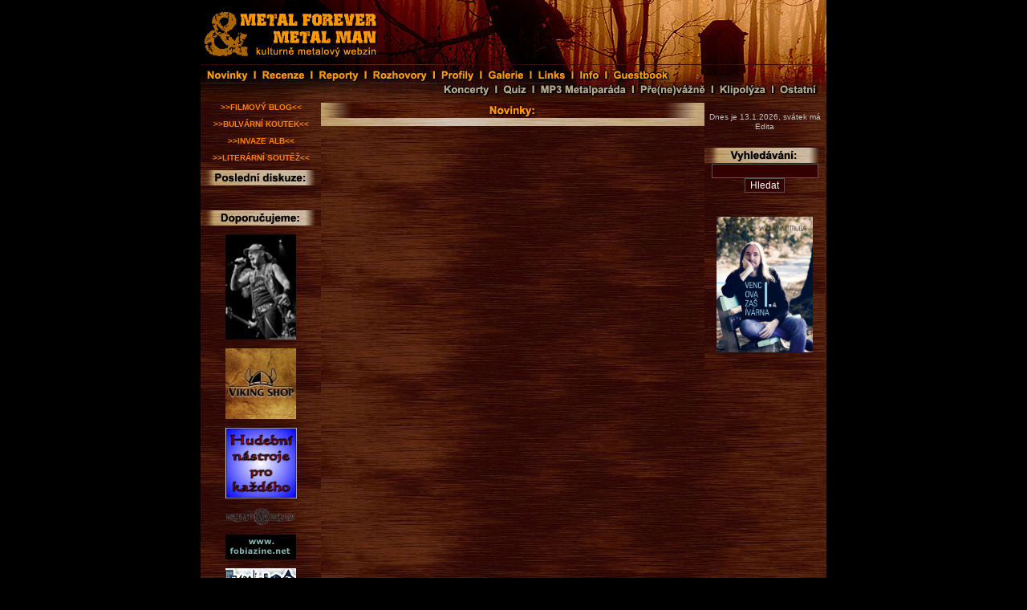

--- FILE ---
content_type: text/html; charset=UTF-8
request_url: https://metalforever.info/index.php?section=news&ak=212
body_size: 3202
content:
<?xml version="1.0" encoding="utf-8"?>
    <!doctype html public "-//w3c//dtd xhtml 1.1//en" "http://www.w3.org/tr/xhtml11/dtd/xhtml11.dtd">
    <html xmlns="http://www.w3.org/1999/xhtml">

    <head>
        <meta name="viewport" content="width=device-width, initial-scale=1">
        <meta http-equiv="content-type" content="text/html; charset=utf-8" />
        <meta http-equiv="content-language" content="cs" />
        <meta http-equiv="cache-control" content="no-cache" />
        <meta http-equiv="pragma" content="no-cache" />
        <meta http-equiv="expires" content="-1" />

        <meta name="robots" content="index,follow" />
        <meta name="googlebot" content="index,follow,snippet,archive" />
        <meta name="description" content="METAL FOREVER & METAL MAN Web Zine - metalový web zin zaměřený převážně na českou scénu" />
        <meta name="keywords" content="metalforever,metal forever,web zine,web zin,metal man,metal-man,metal forever and metal man,metal forver & metal man" />
        <link rel="alternate" type="application/rss+xml" href="/rss-cl.php" title="RSS">
        <link rel="shortcut icon" href="/favicon.ico" />
        <link rel="home" href="http://metalforever.info" />
        <link rel="search" href="http://metalforever.info/search.php" />
        <link rel="stylesheet" href="include/style.css" media="screen,projection" type="text/css" />

        <title>METAL FOREVER & METAL MAN Web Zine - Titulní stránka</title>
    </head>

    <body>
        <center>
            <div id="page">
                <div bgcolor="black">

                    <div id="header">
                        <div class="layout_1">
                            <div class="layout_2">
                                <div id="top">
                                    <html>
<body>
<HEAD>
<meta http-equiv="content-type" content="text/html; charset=utf-8">
<link rel="Stylesheet" type="text/css" href="styly.css">
</HEAD>
<body class="logo" leftmargin="0" topmargin="0" marginwidth="0" marginheight="0">
<div align="center" class="logo">
	<a href="index.php">
		<IMG SRC="pic/buttons/LGMF.jpg" alt="METAL FOREVER & METAL MAN" NAME="LGMF" border="0" ONMOUSEOVER="LGMF.src='pic/buttons/LGMFb.jpg'" ONMOUSEOUT="LGMF.src='pic/buttons/LGMF.jpg'">
	</a>
	<a href="index.php?section=news"><IMG SRC="pic/buttons/ba2.jpg" alt="novinky" NAME="ba2" border="0" ONMOUSEOVER="ba2.src='pic/buttons/ba2b.jpg'" ONMOUSEOUT="ba2.src='pic/buttons/ba2.jpg'"></a><a href="section.php?id=1"><IMG SRC="pic/buttons/ba1.jpg" alt="recenze" NAME="ba1" border="0" ONMOUSEOVER="ba1.src='pic/buttons/ba1b.jpg'" ONMOUSEOUT="ba1.src='pic/buttons/ba1.jpg'"></a><a href="section.php?id=2"><IMG SRC="pic/buttons/ba3.jpg" alt="reporty" NAME="ba3" border="0" ONMOUSEOVER="ba3.src='pic/buttons/ba3b.jpg'" ONMOUSEOUT="ba3.src='pic/buttons/ba3.jpg'"></a><a href="section.php?id=3"><IMG SRC="pic/buttons/ba4.jpg" alt="rozhovory" NAME="ba4" border="0" ONMOUSEOVER="ba4.src='pic/buttons/ba4b.jpg'" ONMOUSEOUT="ba4.src='pic/buttons/ba4.jpg'"></a><a href="section.php?id=4"><IMG SRC="pic/buttons/ba5.jpg" alt="profily" NAME="ba5" border="0" ONMOUSEOVER="ba5.src='pic/buttons/ba5b.jpg'" ONMOUSEOUT="ba5.src='pic/buttons/ba5.jpg'"></a><a href="galerie.php"><IMG SRC="pic/buttons/ba6.jpg" alt="galerie" NAME="ba6" border="0" ONMOUSEOVER="ba6.src='pic/buttons/ba6b.jpg'" ONMOUSEOUT="ba6.src='pic/buttons/ba6.jpg'"></a><a href="links.php"><IMG SRC="pic/buttons/ba7.jpg" alt="links" NAME="ba7" border="0" ONMOUSEOVER="ba7.src='pic/buttons/ba7b.jpg'" ONMOUSEOUT="ba7.src='pic/buttons/ba7.jpg'"></a><a href="redakce.php"><IMG SRC="pic/buttons/ba8.jpg" alt="info" NAME="ba8" border="0" ONMOUSEOVER="ba8.src='pic/buttons/ba8b.jpg'" ONMOUSEOUT="ba8.src='pic/buttons/ba8.jpg'"></a><a href="index.php?section=guestbook"><IMG SRC="pic/buttons/ba9.jpg" alt="guestbook" NAME="ba9" border="0" ONMOUSEOVER="ba9.src='pic/buttons/ba9b.jpg'" ONMOUSEOUT="ba9.src='pic/buttons/ba9.jpg'"></a><img src="pic/buttons/ba10.jpg"><img src="pic/buttons/ba11.jpg"><a href="koncerty.php"><IMG SRC="pic/buttons/ba12.jpg" alt="koncerty" NAME="ba12" border="0" ONMOUSEOVER="ba12.src='pic/buttons/ba12b.jpg'" ONMOUSEOUT="ba12.src='pic/buttons/ba12.jpg'"></a><a href="quiz.php"><IMG SRC="pic/buttons/ba13.jpg" alt="quiz" NAME="ba13" border="0" ONMOUSEOVER="ba13.src='pic/buttons/ba13b.jpg'" ONMOUSEOUT="ba13.src='pic/buttons/ba13.jpg'"></a><a href="mp3.php"><IMG SRC="pic/buttons/ba14.jpg" alt="mp3 metalparáda" NAME="ba14" border="0" ONMOUSEOVER="ba14.src='pic/buttons/ba14b.jpg'" ONMOUSEOUT="ba14.src='pic/buttons/ba14.jpg'"></a><a href="section.php?id=7"><IMG SRC="pic/buttons/ba15.jpg" alt="pře(ne)vážně" NAME="ba15" border="0" ONMOUSEOVER="ba15.src='pic/buttons/ba15b.jpg'" ONMOUSEOUT="ba15.src='pic/buttons/ba15.jpg'"></a><a href="section.php?id=11"><IMG SRC="pic/buttons/ba16.jpg" alt="klipolýza" NAME="ba16" border="0" ONMOUSEOVER="ba16.src='pic/buttons/ba16b.jpg'" ONMOUSEOUT="ba16.src='pic/buttons/ba16.jpg'"></a><a href="section.php?id=5"><IMG SRC="pic/buttons/ba17.jpg" alt="ostatní" NAME="ba17" border="0" ONMOUSEOVER="ba17.src='pic/buttons/ba17b.jpg'" ONMOUSEOUT="ba17.src='pic/buttons/ba17.jpg'"></a>
</div></body>
</html>
                                </div>


                            </div>
                        </div>
                    </div>

                    <div id="holder">

                        <div id="left">
                            <div class="layout_1">
                                <div class="layout_2">


                                    <div class="box">
                                        <div align="center" class="coltable"><a href="section.php?id=15"><small><b>>>FILMOVÝ BLOG<<</b></small></a></div><br>
<div align="center" class="coltable"><a href="section.php?id=14"><small><b>>>BULVÁRNÍ KOUTEK<<</b></small></a></div><br>
<div align="center" class="coltable"><a href="index.php?section=alba"><small><b>>>INVAZE ALB<<</b></small></a></div><br>
<div align="center" class="coltable"><a href="article.php?id=871"><small><b>>>LITERÁRNÍ SOUTĚŽ<<</b></small></a></div><br>


<p><img src="pic/bg_descript/bg_posldiskuze.jpg"><br><br>
    </p>
<br>
                                    </div>

                                    <div class="box">
                                    </div>
                                    <div class="box">
                                        ﻿<html>

<HEAD>
<meta http-equiv="content-type" content="text/html; charset=utf-8">
<link rel="Stylesheet" type="text/css" href="styly.css">
</HEAD>
<body>
<img src="pic/bg_descript/bg_redakce.jpg"><br><br>
<a href="http://hesounovaphoto.wordpress.com" target="_blank"><img src="/pic/banners/picasion.gif" width="88" border="0" /></a><br><br>
<a href="http://www.vikingshop.cz/" target="_blank"><img src="pic/banners/viking.jpg" border="0" width="88"></a><br><br>
<a href="http://www.cmias.cz/" target="_blank"><img src="pic/banners/cmi.gif" border="0" width="89"></a><br><br>
<a href="http://www.noizgate.com/" target="_blank"><img src="pic/banners/NOIZGATE.png" border="0" width="88"></a><br><br>
<a href="http://www.fobiazine.net" target="_blank"><img src="pic/banners/fobia.gif" border="0" alt="Fobia Zine"></a><br><br>
<a href="http://www.metalopolis.net" target="_blank"><img src="pic/banners/metalopolis.jpg" border="0" alt="Metalopolis"></a><br><br>
<a href="http://www.abysszine.com" target="_blank"><img src="pic/banners/abyss.gif" border="0" alt="metalový magazín ABYSS"></a><br><br>
<a href="http://www.volumemax.net/" target="_blank"><img src="pic/banners/volumemax.jpg" border="0" alt="Volumemax"></a><br><br>
<!--<a href="http://www.ceske-kapely.cz"><img src="http://www.ceske-kapely.cz/images/support/banner-ck-88x31.jpg" alt="České kapely.cz - Nabízej a nakupuj českou hudbu" /></a>  <br><br>-->
</body>
</html>
</div>
                                    <!--<html>
<HEAD>
<meta http-equiv="content-type" content="text/html; charset=utf-8">
</HEAD>
<body>
-->
<img src="pic/bg_descript/bg_pocitadlo.jpg">
<div align="center"><A HREF="http://www.toplist.cz/" target="_blank">
<IMG SRC="https://toplist.cz/count.asp?logo=bc&ID=100430&start=2200" border="0" width="88" height="120"></A>
<!--<br>< ?php

$dotaz_1 = mysql_query("select id from clanky");
$celkem = mysql_num_rows($dotaz_1);
$dotaz_2 = mysql_query("select id from clanky where id_rubrika = '1'");
$c_rec = mysql_num_rows($dotaz_2);
$dotaz_3 = mysql_query("select id from clanky where id_rubrika = '2'");
$c_rep = mysql_num_rows($dotaz_3);
$dotaz_4 = mysql_query("select id from clanky where id_rubrika = '3'");
$c_roz = mysql_num_rows($dotaz_4);
?>
<table border="0" align="center" width="95%"><tr><td align="center" class="colcol">
článků celkem: < ?php echo $celkem; ?> <br>
recenzí: < ?php echo $c_rec; ?><br>
reportů: < ?php echo $c_rep; ?><br>
rozhovorů: < ?php echo $c_roz; ?> <br>
</td></tr></table>
-->
<br>
</div><br>
<!--
</body>
</html>
-->
<br>
                                </div>
                            </div>
                        </div>

                        <div id="main">
                            <div class="layout_1">
                                <div class="layout_2">
                                    <!-- prostřední sloupec -->
                                <img src="pic/listy/novinky.gif" align="center"><br><div align="center" class="indhead"></div><br></div>
</div>
</div>

<div id="right">
    <div class="layout_1">
        <div class="content">
            <!-- pravý sloupec -->
            ﻿<table class="table-menu-left1">
  <tr>
    <td align="center">
      <div class=\"colcol\">
        <font size="1" color="silver">
		Dnes je 13.1.2026, svátek má Edita
        </font>
      </div>
    </td>
  </tr>
</table>

<br><br>

<img src="pic/bg_descript/bg_search.jpg">
<div class="box">
  <form action="search.php" method="get">
    <input type="text" name="id" size="17"/><br/>
    <input type="submit" value="Hledat"/>    
  </form>
</div><br>

<!--
<div align="center"><img src="pic/bg_descript/bg_sava.jpg"></div>

<div align="center"><font size="1" color="silver"> doporučuje: </font></div>
-->

<br><br>

<div align="center"><a href="https://www.stahuj-knihy.cz/Votruba-Vaclav-Vencova-zasivarna-I-d1620.htm" target="_blank"><img src="pic/banners/zasivarna.jpg" width="120" border="0"></a></div><br><br>
                                   

        </div>
    </div>
</div>

<div class="clear">&nbsp;</div>
</div>
<!-- oddělovač -->

<div id="footer">
    <div class="layout_1">
        <div class="layout_2">
            <br>

            <br>
        </div>
    </div>
</div>

</div>



</div>
<small><small>
        <font color="white">Metalforever.info &copy; 2006 - 2026 &nbsp;&nbsp;&nbsp;&nbsp;<b><a href="http://metalforever.info/rss-cl.php" target="_blank">RSS - články</a></b></font>


        <div align="center"><br>stránka byla načtena za 0.01878 sekund.</div>    </small></small></center>
<script type="text/javascript">
    var _gaq = _gaq || [];
    _gaq.push(['_setAccount', 'UA-30644213-1']);
    _gaq.push(['_trackPageview']);

    (function() {
        var ga = document.createElement('script');
        ga.type = 'text/javascript';
        ga.async = true;
        ga.src = ('https:' == document.location.protocol ? 'https://ssl' : 'http://www') + '.google-analytics.com/ga.js';
        var s = document.getElementsByTagName('script')[0];
        s.parentNode.insertBefore(ga, s);
    })();
</script>
</body>

</html>


--- FILE ---
content_type: text/css
request_url: https://metalforever.info/include/style.css
body_size: 1582
content:
body, html {
behavior: url(hover.htc );
	SCROLLBAR-TRACK-COLOR: #333333;
  SCROLLBAR-FACE-COLOR: black;
  SCROLLBAR-HIGHLIGHT-COLOR: silver;
  SCROLLBAR-SHADOW-COLOR: #808080; 
  SCROLLBAR-ARROW-COLOR: #808080;
  SCROLLBAR-DARKSHADOW-COLOR: #FFCC99; 
   background-color: black;
	font-family: verdana, arial;
	color: black;
	font-size: 12px;
	margin-top: 0px;
	text-align: justify;
	
}
.logo {line-height: 85%;}
#page {width:780px;margin:0;background:black;position:relative;background-image:url("/pic/bg/sloupce.jpg");
}

#header {width:780px;color:inherit;background:black;}
#header .layout_1 {padding:0;}

#left {width:150px;float:left;margin:0px;background:black;background-image:url("/pic/bg/sloupce.jpg");}
#right {width:150px;float:left;margin:0px;background:black;background-image:url("/pic/bg/sloupce.jpg");}

#main {width:478px;float:left;border-style: solid;
  border-color: #555555;
  border-width: 0px;
  border-collapse: collapse;
  text-align:justify;
  
BACKGROUND-IMAGE: url("/pic/bg/back.jpg");


}
#main .layout_1 {padding:0px;}

#footer {width:780px;padding:0px;margin-top:0px;background:black;background-image:url("/pic/bg/sloupce.jpg");clear:both;font-size:1em}

.layout_2 {width:100%}



#top {background-image:url("/pic/bg/sloupce.jpg"); padding:0px}

#label {border:1px solid rgb(161,161,161);background-color:black;}



table,input,select,textarea {font:100% verdana, Arial}
.pmp3 {text-indent: 1px; margin: 6px;}
p,form {margin:0;}
p {text-align: justify;}
#list {background-image:url("/pic/rate/back_hodnoceni.gif");color:white;margin-top:0;clear:both;text-align: center}
#list a{color:silver}

.al_right {text-align: right}
.al_left {text-align: left}



A { COLOR: #FF8000; TEXT-DECORATION: none }
A:hover { COLOR: #FFCC99; TEXT-DECORATION: none }



#left h2,#right h2 {
color:#444444;
background-color:#333333;
font-size:100%;
border: 0px solid #444444;
border-bottom: 0px;
margin:0;
padding:0,
}

#left h3,#right h3 {
font-size:110%;
margin:0;
margin-top:0px;
font-family:verdana,arial
}


.box {border:0px solid #555555;background:black;background-image:url("/pic/bg/sloupce.jpg");color:silver;font-size:100%;padding:0px;margin-bottom:0px}



#main h2 {font-size:120%; text-align: center;}
#main h3 {clear: both; font-size:130%}

.rubrika {margin: 0em 0 0.4em 0;font-weight: bold;color: rgb(93,110,117)}
.info {float: right;padding: 0 1em 0 0;color: silver}
.info2 {float: left;padding: 0 1em 0 0;color: silver}
.info a:link,
.info a:visited {
color: orange;
text-decoration: none; }
.info a:hover {
color: orange;
text-decoration: underline;
}
.al {float: left; padding: 0em 5px 0em 0em}
.ar {float: right; padding: 0em 0px 0em 5px}
.indhead a:link,
.indhead a:visited {
color: #440000;
text-decoration: none;
}
.indhead a:hover {
color: #440000;
text-decoration: underline;}
.menu {line-height: 1.6em}

.menu,
.menu a:link,
.menu a:visited {
color:#000;
text-decoration: none;
}

.menu a:hover {text-decoration: underline}



#clanek p {margin-top:1em;margin-bottom:1em; text-align: center;}

#clanek h2 {color:rgb(236,88,0);font-size: 140%}
#clanek h3 {color:rgb(236,88,0);font-size: 130%}

h4 {background-color:black;border: 1px solid #444444; text-align:center;}



.com1 {background-image:url("/pic/bg/sloupce.jpg");
border:0px solid #444444;
font-weight:bold;
padding:3px}
.com1 a {font-weight: normal}

.com2 {border:0px solid #222222;border-top:0;border-bottom:0;background-image:url("/pic/bg/back.jpg");padding:3px;color: black;}

.com3 {border:0px solid #444444;border-top:0;background-image:url("/pic/bg/sloupce.jpg");;padding:3px;text-align:right;margin-bottom:15px}

form {display:inline}

input, textarea {border: 1px solid #555555; align: center;
		 background: #330000;
		 color: white; }
		 
.coltable {background-image:url("/pic/bg/sloupce.jpg");}
.rdc {color: black;}
.colcol {color: silver;}
.coltabcol {color: orange;}
.vysl {color: #440000;}
.table-krajni-sl {
  border-style: solid;
  border-color: #555555;
  border-width: 0px;
  border-collapse: collapse;
  width: 97%
  align: center;
  }
.td-krajni-sl {
  padding: 5%;
}
.table-menu-left1 {
  border-style: solid;
  border-color: #555555;
  border-width: 0px;
  border-collapse: collapse;
  width: 97%
  color: silver;
  }
tr {border-collapse: collapse; border-color: #333333;}
td {
 
  font-size: 11px; 
  color: black;
  font-family: verdana, arial; 
  border-collapse: collapse; border-color: #333333; }

.td-kom-red {text-align: justify;}
.koment_red {width: 97%; border-width: 0px; }
.koment_red2 {padding-right: 8%;width: 100%; border-width: 0px; background-image:url("/pic/rate/back_hodnoceni.gif"); color: orange;}
#bannerRight {
  left:785px;
  position:absolute;
  top:145px;
}
.xh{display:none;}



.gr:hover {
  -webkit-filter: sepia(70%); /* Safari 6.0 - 9.0 */
  filter: sepia(70%);
}
